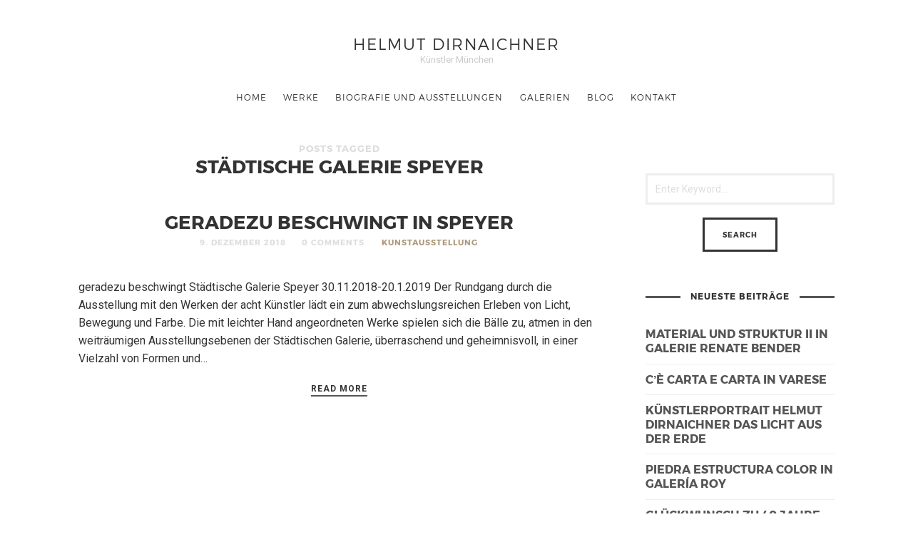

--- FILE ---
content_type: text/html; charset=UTF-8
request_url: https://www.helmutdirnaichner.de/tag/staedtische-galerie-speyer/
body_size: 12909
content:
<!doctype html>

<html lang="de" class=" no-fluidbox">
<head>
	<meta charset="UTF-8">
	<meta name="viewport" content="width=device-width, initial-scale=1">
				<meta name='robots' content='index, follow, max-image-preview:large, max-snippet:-1, max-video-preview:-1' />

	<!-- This site is optimized with the Yoast SEO plugin v26.7 - https://yoast.com/wordpress/plugins/seo/ -->
	<title>Städtische Galerie Speyer Archive - Helmut Dirnaichner</title>
	<link rel="canonical" href="https://www.helmutdirnaichner.de/tag/staedtische-galerie-speyer/" />
	<meta property="og:locale" content="de_DE" />
	<meta property="og:type" content="article" />
	<meta property="og:title" content="Städtische Galerie Speyer Archive - Helmut Dirnaichner" />
	<meta property="og:url" content="https://www.helmutdirnaichner.de/tag/staedtische-galerie-speyer/" />
	<meta property="og:site_name" content="Helmut Dirnaichner" />
	<script type="application/ld+json" class="yoast-schema-graph">{"@context":"https://schema.org","@graph":[{"@type":"CollectionPage","@id":"https://www.helmutdirnaichner.de/tag/staedtische-galerie-speyer/","url":"https://www.helmutdirnaichner.de/tag/staedtische-galerie-speyer/","name":"Städtische Galerie Speyer Archive - Helmut Dirnaichner","isPartOf":{"@id":"https://www.helmutdirnaichner.de/#website"},"breadcrumb":{"@id":"https://www.helmutdirnaichner.de/tag/staedtische-galerie-speyer/#breadcrumb"},"inLanguage":"de"},{"@type":"BreadcrumbList","@id":"https://www.helmutdirnaichner.de/tag/staedtische-galerie-speyer/#breadcrumb","itemListElement":[{"@type":"ListItem","position":1,"name":"Home","item":"https://www.helmutdirnaichner.de/"},{"@type":"ListItem","position":2,"name":"Städtische Galerie Speyer"}]},{"@type":"WebSite","@id":"https://www.helmutdirnaichner.de/#website","url":"https://www.helmutdirnaichner.de/","name":"Helmut Dirnaichner","description":"Künstler München","publisher":{"@id":"https://www.helmutdirnaichner.de/#/schema/person/6c2aed88b488ba60e1ee3b5f5e36be96"},"potentialAction":[{"@type":"SearchAction","target":{"@type":"EntryPoint","urlTemplate":"https://www.helmutdirnaichner.de/?s={search_term_string}"},"query-input":{"@type":"PropertyValueSpecification","valueRequired":true,"valueName":"search_term_string"}}],"inLanguage":"de"},{"@type":["Person","Organization"],"@id":"https://www.helmutdirnaichner.de/#/schema/person/6c2aed88b488ba60e1ee3b5f5e36be96","name":"Helmut Dirnaichner","logo":{"@id":"https://www.helmutdirnaichner.de/#/schema/person/image/"}}]}</script>
	<!-- / Yoast SEO plugin. -->


<link rel='dns-prefetch' href='//www.helmutdirnaichner.de' />
<link rel='dns-prefetch' href='//fonts.googleapis.com' />
<link rel="alternate" type="application/rss+xml" title="Helmut Dirnaichner &raquo; Feed" href="https://www.helmutdirnaichner.de/feed/" />
<link rel="alternate" type="application/rss+xml" title="Helmut Dirnaichner &raquo; Kommentar-Feed" href="https://www.helmutdirnaichner.de/comments/feed/" />
<link rel="alternate" type="application/rss+xml" title="Helmut Dirnaichner &raquo; Städtische Galerie Speyer Schlagwort-Feed" href="https://www.helmutdirnaichner.de/tag/staedtische-galerie-speyer/feed/" />
<style id='wp-img-auto-sizes-contain-inline-css' type='text/css'>
img:is([sizes=auto i],[sizes^="auto," i]){contain-intrinsic-size:3000px 1500px}
/*# sourceURL=wp-img-auto-sizes-contain-inline-css */
</style>
<style id='wp-emoji-styles-inline-css' type='text/css'>

	img.wp-smiley, img.emoji {
		display: inline !important;
		border: none !important;
		box-shadow: none !important;
		height: 1em !important;
		width: 1em !important;
		margin: 0 0.07em !important;
		vertical-align: -0.1em !important;
		background: none !important;
		padding: 0 !important;
	}
/*# sourceURL=wp-emoji-styles-inline-css */
</style>
<style id='wp-block-library-inline-css' type='text/css'>
:root{--wp-block-synced-color:#7a00df;--wp-block-synced-color--rgb:122,0,223;--wp-bound-block-color:var(--wp-block-synced-color);--wp-editor-canvas-background:#ddd;--wp-admin-theme-color:#007cba;--wp-admin-theme-color--rgb:0,124,186;--wp-admin-theme-color-darker-10:#006ba1;--wp-admin-theme-color-darker-10--rgb:0,107,160.5;--wp-admin-theme-color-darker-20:#005a87;--wp-admin-theme-color-darker-20--rgb:0,90,135;--wp-admin-border-width-focus:2px}@media (min-resolution:192dpi){:root{--wp-admin-border-width-focus:1.5px}}.wp-element-button{cursor:pointer}:root .has-very-light-gray-background-color{background-color:#eee}:root .has-very-dark-gray-background-color{background-color:#313131}:root .has-very-light-gray-color{color:#eee}:root .has-very-dark-gray-color{color:#313131}:root .has-vivid-green-cyan-to-vivid-cyan-blue-gradient-background{background:linear-gradient(135deg,#00d084,#0693e3)}:root .has-purple-crush-gradient-background{background:linear-gradient(135deg,#34e2e4,#4721fb 50%,#ab1dfe)}:root .has-hazy-dawn-gradient-background{background:linear-gradient(135deg,#faaca8,#dad0ec)}:root .has-subdued-olive-gradient-background{background:linear-gradient(135deg,#fafae1,#67a671)}:root .has-atomic-cream-gradient-background{background:linear-gradient(135deg,#fdd79a,#004a59)}:root .has-nightshade-gradient-background{background:linear-gradient(135deg,#330968,#31cdcf)}:root .has-midnight-gradient-background{background:linear-gradient(135deg,#020381,#2874fc)}:root{--wp--preset--font-size--normal:16px;--wp--preset--font-size--huge:42px}.has-regular-font-size{font-size:1em}.has-larger-font-size{font-size:2.625em}.has-normal-font-size{font-size:var(--wp--preset--font-size--normal)}.has-huge-font-size{font-size:var(--wp--preset--font-size--huge)}.has-text-align-center{text-align:center}.has-text-align-left{text-align:left}.has-text-align-right{text-align:right}.has-fit-text{white-space:nowrap!important}#end-resizable-editor-section{display:none}.aligncenter{clear:both}.items-justified-left{justify-content:flex-start}.items-justified-center{justify-content:center}.items-justified-right{justify-content:flex-end}.items-justified-space-between{justify-content:space-between}.screen-reader-text{border:0;clip-path:inset(50%);height:1px;margin:-1px;overflow:hidden;padding:0;position:absolute;width:1px;word-wrap:normal!important}.screen-reader-text:focus{background-color:#ddd;clip-path:none;color:#444;display:block;font-size:1em;height:auto;left:5px;line-height:normal;padding:15px 23px 14px;text-decoration:none;top:5px;width:auto;z-index:100000}html :where(.has-border-color){border-style:solid}html :where([style*=border-top-color]){border-top-style:solid}html :where([style*=border-right-color]){border-right-style:solid}html :where([style*=border-bottom-color]){border-bottom-style:solid}html :where([style*=border-left-color]){border-left-style:solid}html :where([style*=border-width]){border-style:solid}html :where([style*=border-top-width]){border-top-style:solid}html :where([style*=border-right-width]){border-right-style:solid}html :where([style*=border-bottom-width]){border-bottom-style:solid}html :where([style*=border-left-width]){border-left-style:solid}html :where(img[class*=wp-image-]){height:auto;max-width:100%}:where(figure){margin:0 0 1em}html :where(.is-position-sticky){--wp-admin--admin-bar--position-offset:var(--wp-admin--admin-bar--height,0px)}@media screen and (max-width:600px){html :where(.is-position-sticky){--wp-admin--admin-bar--position-offset:0px}}

/*# sourceURL=wp-block-library-inline-css */
</style><style id='global-styles-inline-css' type='text/css'>
:root{--wp--preset--aspect-ratio--square: 1;--wp--preset--aspect-ratio--4-3: 4/3;--wp--preset--aspect-ratio--3-4: 3/4;--wp--preset--aspect-ratio--3-2: 3/2;--wp--preset--aspect-ratio--2-3: 2/3;--wp--preset--aspect-ratio--16-9: 16/9;--wp--preset--aspect-ratio--9-16: 9/16;--wp--preset--color--black: #000000;--wp--preset--color--cyan-bluish-gray: #abb8c3;--wp--preset--color--white: #ffffff;--wp--preset--color--pale-pink: #f78da7;--wp--preset--color--vivid-red: #cf2e2e;--wp--preset--color--luminous-vivid-orange: #ff6900;--wp--preset--color--luminous-vivid-amber: #fcb900;--wp--preset--color--light-green-cyan: #7bdcb5;--wp--preset--color--vivid-green-cyan: #00d084;--wp--preset--color--pale-cyan-blue: #8ed1fc;--wp--preset--color--vivid-cyan-blue: #0693e3;--wp--preset--color--vivid-purple: #9b51e0;--wp--preset--gradient--vivid-cyan-blue-to-vivid-purple: linear-gradient(135deg,rgb(6,147,227) 0%,rgb(155,81,224) 100%);--wp--preset--gradient--light-green-cyan-to-vivid-green-cyan: linear-gradient(135deg,rgb(122,220,180) 0%,rgb(0,208,130) 100%);--wp--preset--gradient--luminous-vivid-amber-to-luminous-vivid-orange: linear-gradient(135deg,rgb(252,185,0) 0%,rgb(255,105,0) 100%);--wp--preset--gradient--luminous-vivid-orange-to-vivid-red: linear-gradient(135deg,rgb(255,105,0) 0%,rgb(207,46,46) 100%);--wp--preset--gradient--very-light-gray-to-cyan-bluish-gray: linear-gradient(135deg,rgb(238,238,238) 0%,rgb(169,184,195) 100%);--wp--preset--gradient--cool-to-warm-spectrum: linear-gradient(135deg,rgb(74,234,220) 0%,rgb(151,120,209) 20%,rgb(207,42,186) 40%,rgb(238,44,130) 60%,rgb(251,105,98) 80%,rgb(254,248,76) 100%);--wp--preset--gradient--blush-light-purple: linear-gradient(135deg,rgb(255,206,236) 0%,rgb(152,150,240) 100%);--wp--preset--gradient--blush-bordeaux: linear-gradient(135deg,rgb(254,205,165) 0%,rgb(254,45,45) 50%,rgb(107,0,62) 100%);--wp--preset--gradient--luminous-dusk: linear-gradient(135deg,rgb(255,203,112) 0%,rgb(199,81,192) 50%,rgb(65,88,208) 100%);--wp--preset--gradient--pale-ocean: linear-gradient(135deg,rgb(255,245,203) 0%,rgb(182,227,212) 50%,rgb(51,167,181) 100%);--wp--preset--gradient--electric-grass: linear-gradient(135deg,rgb(202,248,128) 0%,rgb(113,206,126) 100%);--wp--preset--gradient--midnight: linear-gradient(135deg,rgb(2,3,129) 0%,rgb(40,116,252) 100%);--wp--preset--font-size--small: 13px;--wp--preset--font-size--medium: 20px;--wp--preset--font-size--large: 36px;--wp--preset--font-size--x-large: 42px;--wp--preset--spacing--20: 0.44rem;--wp--preset--spacing--30: 0.67rem;--wp--preset--spacing--40: 1rem;--wp--preset--spacing--50: 1.5rem;--wp--preset--spacing--60: 2.25rem;--wp--preset--spacing--70: 3.38rem;--wp--preset--spacing--80: 5.06rem;--wp--preset--shadow--natural: 6px 6px 9px rgba(0, 0, 0, 0.2);--wp--preset--shadow--deep: 12px 12px 50px rgba(0, 0, 0, 0.4);--wp--preset--shadow--sharp: 6px 6px 0px rgba(0, 0, 0, 0.2);--wp--preset--shadow--outlined: 6px 6px 0px -3px rgb(255, 255, 255), 6px 6px rgb(0, 0, 0);--wp--preset--shadow--crisp: 6px 6px 0px rgb(0, 0, 0);}:where(.is-layout-flex){gap: 0.5em;}:where(.is-layout-grid){gap: 0.5em;}body .is-layout-flex{display: flex;}.is-layout-flex{flex-wrap: wrap;align-items: center;}.is-layout-flex > :is(*, div){margin: 0;}body .is-layout-grid{display: grid;}.is-layout-grid > :is(*, div){margin: 0;}:where(.wp-block-columns.is-layout-flex){gap: 2em;}:where(.wp-block-columns.is-layout-grid){gap: 2em;}:where(.wp-block-post-template.is-layout-flex){gap: 1.25em;}:where(.wp-block-post-template.is-layout-grid){gap: 1.25em;}.has-black-color{color: var(--wp--preset--color--black) !important;}.has-cyan-bluish-gray-color{color: var(--wp--preset--color--cyan-bluish-gray) !important;}.has-white-color{color: var(--wp--preset--color--white) !important;}.has-pale-pink-color{color: var(--wp--preset--color--pale-pink) !important;}.has-vivid-red-color{color: var(--wp--preset--color--vivid-red) !important;}.has-luminous-vivid-orange-color{color: var(--wp--preset--color--luminous-vivid-orange) !important;}.has-luminous-vivid-amber-color{color: var(--wp--preset--color--luminous-vivid-amber) !important;}.has-light-green-cyan-color{color: var(--wp--preset--color--light-green-cyan) !important;}.has-vivid-green-cyan-color{color: var(--wp--preset--color--vivid-green-cyan) !important;}.has-pale-cyan-blue-color{color: var(--wp--preset--color--pale-cyan-blue) !important;}.has-vivid-cyan-blue-color{color: var(--wp--preset--color--vivid-cyan-blue) !important;}.has-vivid-purple-color{color: var(--wp--preset--color--vivid-purple) !important;}.has-black-background-color{background-color: var(--wp--preset--color--black) !important;}.has-cyan-bluish-gray-background-color{background-color: var(--wp--preset--color--cyan-bluish-gray) !important;}.has-white-background-color{background-color: var(--wp--preset--color--white) !important;}.has-pale-pink-background-color{background-color: var(--wp--preset--color--pale-pink) !important;}.has-vivid-red-background-color{background-color: var(--wp--preset--color--vivid-red) !important;}.has-luminous-vivid-orange-background-color{background-color: var(--wp--preset--color--luminous-vivid-orange) !important;}.has-luminous-vivid-amber-background-color{background-color: var(--wp--preset--color--luminous-vivid-amber) !important;}.has-light-green-cyan-background-color{background-color: var(--wp--preset--color--light-green-cyan) !important;}.has-vivid-green-cyan-background-color{background-color: var(--wp--preset--color--vivid-green-cyan) !important;}.has-pale-cyan-blue-background-color{background-color: var(--wp--preset--color--pale-cyan-blue) !important;}.has-vivid-cyan-blue-background-color{background-color: var(--wp--preset--color--vivid-cyan-blue) !important;}.has-vivid-purple-background-color{background-color: var(--wp--preset--color--vivid-purple) !important;}.has-black-border-color{border-color: var(--wp--preset--color--black) !important;}.has-cyan-bluish-gray-border-color{border-color: var(--wp--preset--color--cyan-bluish-gray) !important;}.has-white-border-color{border-color: var(--wp--preset--color--white) !important;}.has-pale-pink-border-color{border-color: var(--wp--preset--color--pale-pink) !important;}.has-vivid-red-border-color{border-color: var(--wp--preset--color--vivid-red) !important;}.has-luminous-vivid-orange-border-color{border-color: var(--wp--preset--color--luminous-vivid-orange) !important;}.has-luminous-vivid-amber-border-color{border-color: var(--wp--preset--color--luminous-vivid-amber) !important;}.has-light-green-cyan-border-color{border-color: var(--wp--preset--color--light-green-cyan) !important;}.has-vivid-green-cyan-border-color{border-color: var(--wp--preset--color--vivid-green-cyan) !important;}.has-pale-cyan-blue-border-color{border-color: var(--wp--preset--color--pale-cyan-blue) !important;}.has-vivid-cyan-blue-border-color{border-color: var(--wp--preset--color--vivid-cyan-blue) !important;}.has-vivid-purple-border-color{border-color: var(--wp--preset--color--vivid-purple) !important;}.has-vivid-cyan-blue-to-vivid-purple-gradient-background{background: var(--wp--preset--gradient--vivid-cyan-blue-to-vivid-purple) !important;}.has-light-green-cyan-to-vivid-green-cyan-gradient-background{background: var(--wp--preset--gradient--light-green-cyan-to-vivid-green-cyan) !important;}.has-luminous-vivid-amber-to-luminous-vivid-orange-gradient-background{background: var(--wp--preset--gradient--luminous-vivid-amber-to-luminous-vivid-orange) !important;}.has-luminous-vivid-orange-to-vivid-red-gradient-background{background: var(--wp--preset--gradient--luminous-vivid-orange-to-vivid-red) !important;}.has-very-light-gray-to-cyan-bluish-gray-gradient-background{background: var(--wp--preset--gradient--very-light-gray-to-cyan-bluish-gray) !important;}.has-cool-to-warm-spectrum-gradient-background{background: var(--wp--preset--gradient--cool-to-warm-spectrum) !important;}.has-blush-light-purple-gradient-background{background: var(--wp--preset--gradient--blush-light-purple) !important;}.has-blush-bordeaux-gradient-background{background: var(--wp--preset--gradient--blush-bordeaux) !important;}.has-luminous-dusk-gradient-background{background: var(--wp--preset--gradient--luminous-dusk) !important;}.has-pale-ocean-gradient-background{background: var(--wp--preset--gradient--pale-ocean) !important;}.has-electric-grass-gradient-background{background: var(--wp--preset--gradient--electric-grass) !important;}.has-midnight-gradient-background{background: var(--wp--preset--gradient--midnight) !important;}.has-small-font-size{font-size: var(--wp--preset--font-size--small) !important;}.has-medium-font-size{font-size: var(--wp--preset--font-size--medium) !important;}.has-large-font-size{font-size: var(--wp--preset--font-size--large) !important;}.has-x-large-font-size{font-size: var(--wp--preset--font-size--x-large) !important;}
/*# sourceURL=global-styles-inline-css */
</style>

<style id='classic-theme-styles-inline-css' type='text/css'>
/*! This file is auto-generated */
.wp-block-button__link{color:#fff;background-color:#32373c;border-radius:9999px;box-shadow:none;text-decoration:none;padding:calc(.667em + 2px) calc(1.333em + 2px);font-size:1.125em}.wp-block-file__button{background:#32373c;color:#fff;text-decoration:none}
/*# sourceURL=/wp-includes/css/classic-themes.min.css */
</style>
<link rel='stylesheet' id='photographer-parent-style-css' href='https://www.helmutdirnaichner.de/wp-content/themes/photographer-wp/style.css?ver=6.9' type='text/css' media='all' />
<link rel='stylesheet' id='roboto-css' href='//fonts.googleapis.com/css?family=Roboto:400,400italic,700,700italic' type='text/css' media='all' />
<link rel='stylesheet' id='montserrat-css' href='https://www.helmutdirnaichner.de/wp-content/themes/photographer-wp/css/fonts/montserrat/montserrat.css' type='text/css' media='all' />
<link rel='stylesheet' id='bootstrap-css' href='https://www.helmutdirnaichner.de/wp-content/themes/photographer-wp/css/bootstrap.min.css' type='text/css' media='all' />
<link rel='stylesheet' id='fontello-css' href='https://www.helmutdirnaichner.de/wp-content/themes/photographer-wp/css/fonts/fontello/css/fontello.css' type='text/css' media='all' />
<link rel='stylesheet' id='uniform-css' href='https://www.helmutdirnaichner.de/wp-content/themes/photographer-wp/js/jquery.uniform/uniform.default.css' type='text/css' media='all' />
<link rel='stylesheet' id='fluidbox-css' href='https://www.helmutdirnaichner.de/wp-content/themes/photographer-wp/js/jquery.fluidbox/fluidbox.css' type='text/css' media='all' />
<link rel='stylesheet' id='owl-carousel-css' href='https://www.helmutdirnaichner.de/wp-content/themes/photographer-wp/js/owl-carousel/owl.carousel.css' type='text/css' media='all' />
<link rel='stylesheet' id='photoswipe-css' href='https://www.helmutdirnaichner.de/wp-content/themes/photographer-wp/js/photo-swipe/photoswipe.css' type='text/css' media='all' />
<link rel='stylesheet' id='photoswipe-default-skin-css' href='https://www.helmutdirnaichner.de/wp-content/themes/photographer-wp/js/photo-swipe/default-skin/default-skin.css' type='text/css' media='all' />
<link rel='stylesheet' id='magnific-popup-css' href='https://www.helmutdirnaichner.de/wp-content/themes/photographer-wp/js/jquery.magnific-popup/magnific-popup.css' type='text/css' media='all' />
<link rel='stylesheet' id='slippry-css' href='https://www.helmutdirnaichner.de/wp-content/themes/photographer-wp/js/slippry/slippry.css' type='text/css' media='all' />
<link rel='stylesheet' id='main-css' href='https://www.helmutdirnaichner.de/wp-content/themes/photographer-wp/css/main.css' type='text/css' media='all' />
<link rel='stylesheet' id='768-css' href='https://www.helmutdirnaichner.de/wp-content/themes/photographer-wp/css/768.css' type='text/css' media='all' />
<link rel='stylesheet' id='992-css' href='https://www.helmutdirnaichner.de/wp-content/themes/photographer-wp/css/992.css' type='text/css' media='all' />
<link rel='stylesheet' id='wp-fix-css' href='https://www.helmutdirnaichner.de/wp-content/themes/photographer-wp/css/wp-fix.css' type='text/css' media='all' />
<link rel='stylesheet' id='theme-style-css' href='https://www.helmutdirnaichner.de/wp-content/themes/photographer-wp-child/style.css' type='text/css' media='all' />
<link rel='stylesheet' id='borlabs-cookie-custom-css' href='https://www.helmutdirnaichner.de/wp-content/cache/borlabs-cookie/1/borlabs-cookie-1-de.css?ver=3.3.23-56' type='text/css' media='all' />
<script type="text/javascript" src="https://www.helmutdirnaichner.de/wp-includes/js/jquery/jquery.min.js?ver=3.7.1" id="jquery-core-js"></script>
<script type="text/javascript" src="https://www.helmutdirnaichner.de/wp-includes/js/jquery/jquery-migrate.min.js?ver=3.4.1" id="jquery-migrate-js"></script>
<script type="text/javascript" src="https://www.helmutdirnaichner.de/wp-content/themes/photographer-wp/js/modernizr.min.js" id="modernizr-js"></script>
<script data-no-optimize="1" data-no-minify="1" data-cfasync="false" type="text/javascript" src="https://www.helmutdirnaichner.de/wp-content/cache/borlabs-cookie/1/borlabs-cookie-config-de.json.js?ver=3.3.23-65" id="borlabs-cookie-config-js"></script>
<script data-no-optimize="1" data-no-minify="1" data-cfasync="false" type="text/javascript" src="https://www.helmutdirnaichner.de/wp-content/plugins/borlabs-cookie/assets/javascript/borlabs-cookie-prioritize.min.js?ver=3.3.23" id="borlabs-cookie-prioritize-js"></script>
<link rel="https://api.w.org/" href="https://www.helmutdirnaichner.de/wp-json/" /><link rel="alternate" title="JSON" type="application/json" href="https://www.helmutdirnaichner.de/wp-json/wp/v2/tags/162" /><link rel="EditURI" type="application/rsd+xml" title="RSD" href="https://www.helmutdirnaichner.de/xmlrpc.php?rsd" />
<meta name="generator" content="WordPress 6.9" />

<!--[if lt IE 9]>
	<script src="https://www.helmutdirnaichner.de/wp-content/themes/photographer-wp/js/ie.js"></script>
<![endif]-->
		<style type="text/css">.recentcomments a{display:inline !important;padding:0 !important;margin:0 !important;}</style><script data-borlabs-cookie-script-blocker-ignore>
if ('0' === '1' && ('0' === '1' || '1' === '1')) {
    window['gtag_enable_tcf_support'] = true;
}
window.dataLayer = window.dataLayer || [];
if (typeof gtag !== 'function') {
    function gtag() {
        dataLayer.push(arguments);
    }
}
gtag('set', 'developer_id.dYjRjMm', true);
if ('0' === '1' || '1' === '1') {
    if (window.BorlabsCookieGoogleConsentModeDefaultSet !== true) {
        let getCookieValue = function (name) {
            return document.cookie.match('(^|;)\\s*' + name + '\\s*=\\s*([^;]+)')?.pop() || '';
        };
        let cookieValue = getCookieValue('borlabs-cookie-gcs');
        let consentsFromCookie = {};
        if (cookieValue !== '') {
            consentsFromCookie = JSON.parse(decodeURIComponent(cookieValue));
        }
        let defaultValues = {
            'ad_storage': 'denied',
            'ad_user_data': 'denied',
            'ad_personalization': 'denied',
            'analytics_storage': 'denied',
            'functionality_storage': 'denied',
            'personalization_storage': 'denied',
            'security_storage': 'denied',
            'wait_for_update': 500,
        };
        gtag('consent', 'default', { ...defaultValues, ...consentsFromCookie });
    }
    window.BorlabsCookieGoogleConsentModeDefaultSet = true;
    let borlabsCookieConsentChangeHandler = function () {
        window.dataLayer = window.dataLayer || [];
        if (typeof gtag !== 'function') { function gtag(){dataLayer.push(arguments);} }

        let getCookieValue = function (name) {
            return document.cookie.match('(^|;)\\s*' + name + '\\s*=\\s*([^;]+)')?.pop() || '';
        };
        let cookieValue = getCookieValue('borlabs-cookie-gcs');
        let consentsFromCookie = {};
        if (cookieValue !== '') {
            consentsFromCookie = JSON.parse(decodeURIComponent(cookieValue));
        }

        consentsFromCookie.analytics_storage = BorlabsCookie.Consents.hasConsent('google-analytics') ? 'granted' : 'denied';

        BorlabsCookie.CookieLibrary.setCookie(
            'borlabs-cookie-gcs',
            JSON.stringify(consentsFromCookie),
            BorlabsCookie.Settings.automaticCookieDomainAndPath.value ? '' : BorlabsCookie.Settings.cookieDomain.value,
            BorlabsCookie.Settings.cookiePath.value,
            BorlabsCookie.Cookie.getPluginCookie().expires,
            BorlabsCookie.Settings.cookieSecure.value,
            BorlabsCookie.Settings.cookieSameSite.value
        );
    }
    document.addEventListener('borlabs-cookie-consent-saved', borlabsCookieConsentChangeHandler);
    document.addEventListener('borlabs-cookie-handle-unblock', borlabsCookieConsentChangeHandler);
}
if ('0' === '1') {
    gtag("js", new Date());
    gtag("config", "UA-63856598-1", {"anonymize_ip": true});

    (function (w, d, s, i) {
        var f = d.getElementsByTagName(s)[0],
            j = d.createElement(s);
        j.async = true;
        j.src =
            "https://www.googletagmanager.com/gtag/js?id=" + i;
        f.parentNode.insertBefore(j, f);
    })(window, document, "script", "UA-63856598-1");
}
</script></head>

<body class="archive tag tag-staedtische-galerie-speyer tag-162 wp-theme-photographer-wp wp-child-theme-photographer-wp-child">
    <div id="page" class="hfeed site">
        <header id="masthead" class="site-header" role="banner">
			<div class="site-logo">
											<h1 class="site-title">
								<a href="https://www.helmutdirnaichner.de/" rel="home">Helmut Dirnaichner</a>
							</h1>
														<p class="site-description">Künstler München</p>
										</div>
			
			<nav id="primary-navigation" class="site-navigation primary-navigation" role="navigation">
				
				<a class="menu-toggle"><span class="lines"></span></a>
				
				<div class="nav-menu">
					<ul id="nav" class="menu-custom"><li id="menu-item-936" class="menu-item menu-item-type-post_type menu-item-object-page menu-item-home menu-item-936"><a href="https://www.helmutdirnaichner.de/">Home</a></li>
<li id="menu-item-972" class="menu-item menu-item-type-custom menu-item-object-custom menu-item-has-children menu-item-972"><a href="#">Werke</a>
<ul class="sub-menu">
	<li id="menu-item-965" class="menu-item menu-item-type-taxonomy menu-item-object-department menu-item-965"><a href="https://www.helmutdirnaichner.de/department/das-leichte-und-das-schwere/">Das Leichte und das Schwere</a></li>
	<li id="menu-item-968" class="menu-item menu-item-type-taxonomy menu-item-object-department menu-item-968"><a href="https://www.helmutdirnaichner.de/department/lapislazuli/">Lapislazuli</a></li>
	<li id="menu-item-970" class="menu-item menu-item-type-taxonomy menu-item-object-department menu-item-970"><a href="https://www.helmutdirnaichner.de/department/ueber-die-erde-das-wasser-und-den-sumpf/">Über die Erde, das Wasser und den Sumpf</a></li>
	<li id="menu-item-966" class="menu-item menu-item-type-taxonomy menu-item-object-department menu-item-966"><a href="https://www.helmutdirnaichner.de/department/der-fluss-der-augenblicke/">Der Fluss der Augenblicke</a></li>
	<li id="menu-item-971" class="menu-item menu-item-type-taxonomy menu-item-object-department menu-item-971"><a href="https://www.helmutdirnaichner.de/department/vom-material-zur-materie/">Vom Material zur Materie</a></li>
	<li id="menu-item-969" class="menu-item menu-item-type-taxonomy menu-item-object-department menu-item-969"><a href="https://www.helmutdirnaichner.de/department/raeume/">Räume</a></li>
	<li id="menu-item-967" class="menu-item menu-item-type-taxonomy menu-item-object-department menu-item-967"><a href="https://www.helmutdirnaichner.de/department/kuenstlerbuecher/">Künstlerbücher</a></li>
</ul>
</li>
<li id="menu-item-941" class="menu-item menu-item-type-post_type menu-item-object-page menu-item-941"><a href="https://www.helmutdirnaichner.de/biografie-und-ausstellungen/">Biografie und Ausstellungen</a></li>
<li id="menu-item-942" class="menu-item menu-item-type-post_type menu-item-object-page menu-item-942"><a href="https://www.helmutdirnaichner.de/galerien/">Galerien</a></li>
<li id="menu-item-1003" class="menu-item menu-item-type-post_type menu-item-object-page current_page_parent menu-item-1003"><a href="https://www.helmutdirnaichner.de/blog/">Blog</a></li>
<li id="menu-item-1004" class="menu-item menu-item-type-post_type menu-item-object-page menu-item-1004"><a href="https://www.helmutdirnaichner.de/kontakt/">Kontakt</a></li>
</ul>									</div>
			</nav>
        </header>
<div id="main" class="site-main">
	<div class="layout-medium">
		<div id="primary" class="content-area with-sidebar">
			<div id="content" class="site-content" role="main">
							<header class="entry-header">
				<h1 class="entry-title"><i>Posts Tagged</i> <span class="cat-title">Städtische Galerie Speyer</span></h1>
			</header>
						
				<div class="blog-regular">
														<article id="post-2805" class="post-2805 post type-post status-publish format-standard hentry category-kunstausstellung tag-staedtische-galerie-speyer">
										<header class="entry-header">
											<h1 class="entry-title">
																								<a  href="https://www.helmutdirnaichner.de/geradezu-beschwingt-in-speyer/">geradezu beschwingt in Speyer</a>
											</h1>
											
											<div class="entry-meta">
												<span class="vcard author post-author">
													<span class="fn">Christine Dirnaichner</span>
												</span>
												<span class="entry-date post-date updated">
													<time class="entry-date" datetime="2018-12-09T15:28:40+01:00">
														9. Dezember 2018													</time>
												</span>
												<span class="comment-link">
													<a href="https://www.helmutdirnaichner.de/geradezu-beschwingt-in-speyer/#respond">0 Comments</a>												</span>
												<span class="cat-links">
													<a href="https://www.helmutdirnaichner.de/category/kunstausstellung/" rel="category tag">Kunstausstellung</a>												</span>
																							</div>
										</header>
										
																				
										<div class="entry-content">
											<p>geradezu beschwingt Städtische Galerie Speyer 30.11.2018-20.1.2019 Der Rundgang durch die Ausstellung mit den Werken der acht Künstler lädt ein zum abwechslungsreichen Erleben von Licht, Bewegung und Farbe. Die mit leichter Hand angeordneten Werke spielen sich die Bälle zu, atmen in den weiträumigen Ausstellungsebenen der Städtischen Galerie, überraschend und geheimnisvoll, in einer Vielzahl von Formen und&#8230; <span class="more"><a class="more-link" href="https://www.helmutdirnaichner.de/geradezu-beschwingt-in-speyer/">Read More</a></span></p>
											
																					</div>
									</article>
													
									</div>
			</div>
		</div>
		
		<div id="secondary" class="widget-area sidebar" role="complementary">
	<aside id="search-2" class="widget widget_search"><form role="search" id="searchform" class="search-form" method="get" action="https://www.helmutdirnaichner.de/">
	<label>
		<span class="screen-reader-text">Search for:</span>
		
		<input type="search" id="s" name="s" class="search-field" required="required" placeholder="Enter Keyword...">
	</label>
	
	<input type="submit" id="searchsubmit" class="search-submit" value="Search">
</form></aside>
		<aside id="recent-posts-2" class="widget widget_recent_entries">
		<h3 class="widget-title"><span>Neueste Beiträge</span></h3>
		<ul>
											<li>
					<a href="https://www.helmutdirnaichner.de/material-und-struktur-ii-in-galerie-renate-bender/">Material und Struktur II in Galerie Renate Bender</a>
									</li>
											<li>
					<a href="https://www.helmutdirnaichner.de/ce-carta-e-carta-in-varese/">C&#8217;è carta e carta in Varese</a>
									</li>
											<li>
					<a href="https://www.helmutdirnaichner.de/kuenstlerportrait-helmut-dirnaichner-das-licht-aus-der-erde/">Künstlerportrait Helmut Dirnaichner Das Licht aus der Erde</a>
									</li>
											<li>
					<a href="https://www.helmutdirnaichner.de/piedra-estructura-color-in-galeria-roy/">Piedra estructura color in Galería Roy</a>
									</li>
											<li>
					<a href="https://www.helmutdirnaichner.de/glueckwunsch-zu-40-jahre-galerie-13/">Glückwunsch zu 40 Jahre Galerie 13</a>
									</li>
					</ul>

		</aside><aside id="recent-comments-2" class="widget widget_recent_comments"><h3 class="widget-title"><span>Neueste Kommentare</span></h3><ul id="recentcomments"><li class="recentcomments"><span class="comment-author-link"><a href="https://www.nikolauskriese.de/" class="url" rel="ugc external nofollow">Nikolaus Kriese</a></span> bei <a href="https://www.helmutdirnaichner.de/zinnoberrot-und-silberweiss/#comment-162788">Zinnoberrot und Silberweiß</a></li></ul></aside><aside id="archives-2" class="widget widget_archive"><h3 class="widget-title"><span>Archiv</span></h3>
			<ul>
					<li><a href='https://www.helmutdirnaichner.de/2025/11/'>November 2025</a></li>
	<li><a href='https://www.helmutdirnaichner.de/2025/08/'>August 2025</a></li>
	<li><a href='https://www.helmutdirnaichner.de/2025/02/'>Februar 2025</a></li>
	<li><a href='https://www.helmutdirnaichner.de/2025/01/'>Januar 2025</a></li>
	<li><a href='https://www.helmutdirnaichner.de/2024/11/'>November 2024</a></li>
	<li><a href='https://www.helmutdirnaichner.de/2024/10/'>Oktober 2024</a></li>
	<li><a href='https://www.helmutdirnaichner.de/2024/07/'>Juli 2024</a></li>
	<li><a href='https://www.helmutdirnaichner.de/2024/06/'>Juni 2024</a></li>
	<li><a href='https://www.helmutdirnaichner.de/2024/02/'>Februar 2024</a></li>
	<li><a href='https://www.helmutdirnaichner.de/2023/12/'>Dezember 2023</a></li>
	<li><a href='https://www.helmutdirnaichner.de/2023/11/'>November 2023</a></li>
	<li><a href='https://www.helmutdirnaichner.de/2023/10/'>Oktober 2023</a></li>
	<li><a href='https://www.helmutdirnaichner.de/2023/09/'>September 2023</a></li>
	<li><a href='https://www.helmutdirnaichner.de/2023/05/'>Mai 2023</a></li>
	<li><a href='https://www.helmutdirnaichner.de/2023/04/'>April 2023</a></li>
	<li><a href='https://www.helmutdirnaichner.de/2022/11/'>November 2022</a></li>
	<li><a href='https://www.helmutdirnaichner.de/2022/09/'>September 2022</a></li>
	<li><a href='https://www.helmutdirnaichner.de/2022/07/'>Juli 2022</a></li>
	<li><a href='https://www.helmutdirnaichner.de/2022/04/'>April 2022</a></li>
	<li><a href='https://www.helmutdirnaichner.de/2022/02/'>Februar 2022</a></li>
	<li><a href='https://www.helmutdirnaichner.de/2022/01/'>Januar 2022</a></li>
	<li><a href='https://www.helmutdirnaichner.de/2021/12/'>Dezember 2021</a></li>
	<li><a href='https://www.helmutdirnaichner.de/2021/10/'>Oktober 2021</a></li>
	<li><a href='https://www.helmutdirnaichner.de/2021/09/'>September 2021</a></li>
	<li><a href='https://www.helmutdirnaichner.de/2021/06/'>Juni 2021</a></li>
	<li><a href='https://www.helmutdirnaichner.de/2020/09/'>September 2020</a></li>
	<li><a href='https://www.helmutdirnaichner.de/2020/07/'>Juli 2020</a></li>
	<li><a href='https://www.helmutdirnaichner.de/2020/06/'>Juni 2020</a></li>
	<li><a href='https://www.helmutdirnaichner.de/2020/02/'>Februar 2020</a></li>
	<li><a href='https://www.helmutdirnaichner.de/2020/01/'>Januar 2020</a></li>
	<li><a href='https://www.helmutdirnaichner.de/2019/11/'>November 2019</a></li>
	<li><a href='https://www.helmutdirnaichner.de/2019/10/'>Oktober 2019</a></li>
	<li><a href='https://www.helmutdirnaichner.de/2019/08/'>August 2019</a></li>
	<li><a href='https://www.helmutdirnaichner.de/2019/05/'>Mai 2019</a></li>
	<li><a href='https://www.helmutdirnaichner.de/2019/04/'>April 2019</a></li>
	<li><a href='https://www.helmutdirnaichner.de/2019/03/'>März 2019</a></li>
	<li><a href='https://www.helmutdirnaichner.de/2019/02/'>Februar 2019</a></li>
	<li><a href='https://www.helmutdirnaichner.de/2018/12/'>Dezember 2018</a></li>
	<li><a href='https://www.helmutdirnaichner.de/2018/11/'>November 2018</a></li>
	<li><a href='https://www.helmutdirnaichner.de/2018/10/'>Oktober 2018</a></li>
	<li><a href='https://www.helmutdirnaichner.de/2018/07/'>Juli 2018</a></li>
	<li><a href='https://www.helmutdirnaichner.de/2018/06/'>Juni 2018</a></li>
	<li><a href='https://www.helmutdirnaichner.de/2018/05/'>Mai 2018</a></li>
	<li><a href='https://www.helmutdirnaichner.de/2018/02/'>Februar 2018</a></li>
	<li><a href='https://www.helmutdirnaichner.de/2017/11/'>November 2017</a></li>
	<li><a href='https://www.helmutdirnaichner.de/2017/10/'>Oktober 2017</a></li>
	<li><a href='https://www.helmutdirnaichner.de/2017/09/'>September 2017</a></li>
	<li><a href='https://www.helmutdirnaichner.de/2017/08/'>August 2017</a></li>
	<li><a href='https://www.helmutdirnaichner.de/2017/07/'>Juli 2017</a></li>
	<li><a href='https://www.helmutdirnaichner.de/2017/05/'>Mai 2017</a></li>
	<li><a href='https://www.helmutdirnaichner.de/2017/04/'>April 2017</a></li>
	<li><a href='https://www.helmutdirnaichner.de/2017/02/'>Februar 2017</a></li>
	<li><a href='https://www.helmutdirnaichner.de/2016/11/'>November 2016</a></li>
	<li><a href='https://www.helmutdirnaichner.de/2016/10/'>Oktober 2016</a></li>
	<li><a href='https://www.helmutdirnaichner.de/2016/07/'>Juli 2016</a></li>
	<li><a href='https://www.helmutdirnaichner.de/2016/05/'>Mai 2016</a></li>
	<li><a href='https://www.helmutdirnaichner.de/2016/04/'>April 2016</a></li>
	<li><a href='https://www.helmutdirnaichner.de/2016/02/'>Februar 2016</a></li>
	<li><a href='https://www.helmutdirnaichner.de/2015/09/'>September 2015</a></li>
	<li><a href='https://www.helmutdirnaichner.de/2015/07/'>Juli 2015</a></li>
	<li><a href='https://www.helmutdirnaichner.de/2015/06/'>Juni 2015</a></li>
	<li><a href='https://www.helmutdirnaichner.de/2015/03/'>März 2015</a></li>
	<li><a href='https://www.helmutdirnaichner.de/2015/02/'>Februar 2015</a></li>
	<li><a href='https://www.helmutdirnaichner.de/2014/11/'>November 2014</a></li>
	<li><a href='https://www.helmutdirnaichner.de/2014/10/'>Oktober 2014</a></li>
	<li><a href='https://www.helmutdirnaichner.de/2014/09/'>September 2014</a></li>
	<li><a href='https://www.helmutdirnaichner.de/2014/07/'>Juli 2014</a></li>
	<li><a href='https://www.helmutdirnaichner.de/2014/06/'>Juni 2014</a></li>
	<li><a href='https://www.helmutdirnaichner.de/2014/05/'>Mai 2014</a></li>
	<li><a href='https://www.helmutdirnaichner.de/2014/03/'>März 2014</a></li>
	<li><a href='https://www.helmutdirnaichner.de/2014/01/'>Januar 2014</a></li>
	<li><a href='https://www.helmutdirnaichner.de/2013/09/'>September 2013</a></li>
	<li><a href='https://www.helmutdirnaichner.de/2011/10/'>Oktober 2011</a></li>
	<li><a href='https://www.helmutdirnaichner.de/2004/08/'>August 2004</a></li>
	<li><a href='https://www.helmutdirnaichner.de/2003/10/'>Oktober 2003</a></li>
			</ul>

			</aside><aside id="categories-2" class="widget widget_categories"><h3 class="widget-title"><span>Kategorien</span></h3>
			<ul>
					<li class="cat-item cat-item-1"><a href="https://www.helmutdirnaichner.de/category/allgemein/">Allgemein</a>
</li>
	<li class="cat-item cat-item-36"><a href="https://www.helmutdirnaichner.de/category/kunstausstellung/">Kunstausstellung</a>
</li>
			</ul>

			</aside></div>	</div>
</div>

		<!-- Root element of PhotoSwipe. Must have class pswp. -->
		<div class="pswp" tabindex="-1" role="dialog" aria-hidden="true">
			<div class="pswp__bg"></div>
			<div class="pswp__scroll-wrap">
				<div class="pswp__container">
					<div class="pswp__item"></div>
					<div class="pswp__item"></div>
					<div class="pswp__item"></div>
				</div>
				<div class="pswp__ui pswp__ui--hidden">
					<div class="pswp__top-bar">
						<div class="pswp__counter"></div>
						<button class="pswp__button pswp__button--close" title="Close (Esc)"></button>
						<button class="pswp__button pswp__button--share" title="Share"></button>
						<button class="pswp__button pswp__button--fs" title="Toggle fullscreen"></button>
						<button class="pswp__button pswp__button--zoom" title="Zoom in/out"></button>
						<div class="pswp__preloader">
							<div class="pswp__preloader__icn">
								<div class="pswp__preloader__cut">
									<div class="pswp__preloader__donut"></div>
								</div>
							</div>
						</div>
					</div>
					<div class="pswp__share-modal pswp__share-modal--hidden pswp__single-tap">
						<div class="pswp__share-tooltip"></div>
					</div>
					<button class="pswp__button pswp__button--arrow--left" title="Previous (arrow left)"></button>
					<button class="pswp__button pswp__button--arrow--right" title="Next (arrow right)"></button>
					<div class="pswp__caption">
						<div class="pswp__caption__center"></div>
					</div>
				</div>
			</div>
		</div>
		<!-- Root element of PhotoSwipe -->
		
		
		<footer id="colophon" class="site-footer" role="contentinfo">
			<div class="layout-medium">
                <div class="footer-social">
					                </div>
				
				<div class="site-info">
					<p>
						© 2006 - 2025 Helmut Dirnaichner | <a href="https://www.helmutdirnaichner.de/impressum">Impressum</a> | <a href="https://www.helmutdirnaichner.de/datenschutz">Datenschutz</a> | <a href="https://www.helmutdirnaichner.de/freunde">Freunde</a> | <a href="mailto:mail@helmutdirnaichner.de">mail@helmutdirnaichner.de</a>					</p>
				</div>
			</div>
		</footer>
	</div>
    
	
	<script type="speculationrules">
{"prefetch":[{"source":"document","where":{"and":[{"href_matches":"/*"},{"not":{"href_matches":["/wp-*.php","/wp-admin/*","/wp-content/uploads/*","/wp-content/*","/wp-content/plugins/*","/wp-content/themes/photographer-wp-child/*","/wp-content/themes/photographer-wp/*","/*\\?(.+)"]}},{"not":{"selector_matches":"a[rel~=\"nofollow\"]"}},{"not":{"selector_matches":".no-prefetch, .no-prefetch a"}}]},"eagerness":"conservative"}]}
</script>
<script type="importmap" id="wp-importmap">
{"imports":{"borlabs-cookie-core":"https://www.helmutdirnaichner.de/wp-content/plugins/borlabs-cookie/assets/javascript/borlabs-cookie.min.js?ver=3.3.23"}}
</script>
<script type="module" src="https://www.helmutdirnaichner.de/wp-content/plugins/borlabs-cookie/assets/javascript/borlabs-cookie.min.js?ver=3.3.23" id="borlabs-cookie-core-js-module" data-cfasync="false" data-no-minify="1" data-no-optimize="1"></script>
<script type="module" src="https://www.helmutdirnaichner.de/wp-content/plugins/borlabs-cookie/assets/javascript/borlabs-cookie-legacy-backward-compatibility.min.js?ver=3.3.23" id="borlabs-cookie-legacy-backward-compatibility-js-module"></script>
<!--googleoff: all--><div data-nosnippet data-borlabs-cookie-consent-required='true' id='BorlabsCookieBox'></div><div id='BorlabsCookieWidget' class='brlbs-cmpnt-container'></div><!--googleon: all--><script type="text/javascript" src="https://www.helmutdirnaichner.de/wp-content/themes/photographer-wp/js/fastclick.js" id="fastclick-js"></script>
<script type="text/javascript" src="https://www.helmutdirnaichner.de/wp-content/themes/photographer-wp/js/jquery.fitvids.js" id="fitvids-js"></script>
<script type="text/javascript" src="https://www.helmutdirnaichner.de/wp-content/themes/photographer-wp/js/jquery.validate.min.js" id="validate-js"></script>
<script type="text/javascript" src="https://www.helmutdirnaichner.de/wp-content/themes/photographer-wp/js/jquery.uniform/jquery.uniform.min.js" id="uniform-js"></script>
<script type="text/javascript" src="https://www.helmutdirnaichner.de/wp-includes/js/imagesloaded.min.js?ver=5.0.0" id="imagesloaded-js"></script>
<script type="text/javascript" src="https://www.helmutdirnaichner.de/wp-content/themes/photographer-wp/js/jquery.fluidbox/jquery.fluidbox.min.js" id="fluidbox-js"></script>
<script type="text/javascript" src="https://www.helmutdirnaichner.de/wp-content/themes/photographer-wp/js/owl-carousel/owl.carousel.min.js" id="owl-carousel-js"></script>
<script type="text/javascript" src="https://www.helmutdirnaichner.de/wp-content/themes/photographer-wp/js/socialstream.jquery.js" id="socialstream-js"></script>
<script type="text/javascript" src="https://www.helmutdirnaichner.de/wp-content/themes/photographer-wp/js/jquery.collagePlus/jquery.collagePlus.min.js" id="collageplus-js"></script>
<script type="text/javascript" src="https://www.helmutdirnaichner.de/wp-content/themes/photographer-wp/js/photo-swipe/photoswipe.min.js" id="photoswipe-js"></script>
<script type="text/javascript" src="https://www.helmutdirnaichner.de/wp-content/themes/photographer-wp/js/photo-swipe/photoswipe-ui-default.min.js" id="photoswipe-ui-default-js"></script>
<script type="text/javascript" src="https://www.helmutdirnaichner.de/wp-content/themes/photographer-wp/js/photo-swipe/photoswipe-run.js" id="photoswipe-run-js"></script>
<script type="text/javascript" src="https://www.helmutdirnaichner.de/wp-content/themes/photographer-wp/js/jquery.gridrotator.js" id="gridrotator-js"></script>
<script type="text/javascript" src="https://www.helmutdirnaichner.de/wp-content/themes/photographer-wp/js/slippry/slippry.min.js" id="slippry-js"></script>
<script type="text/javascript" src="https://www.helmutdirnaichner.de/wp-content/themes/photographer-wp/js/jquery.magnific-popup/jquery.magnific-popup.min.js" id="magnific-popup-js"></script>
<script type="text/javascript" src="https://www.helmutdirnaichner.de/wp-includes/js/masonry.min.js?ver=4.2.2" id="masonry-js"></script>
<script type="text/javascript" src="https://www.helmutdirnaichner.de/wp-includes/js/jquery/jquery.masonry.min.js?ver=3.1.2b" id="jquery-masonry-js"></script>
<script type="text/javascript" src="https://www.helmutdirnaichner.de/wp-content/themes/photographer-wp/js/view.min.js?auto" id="view-js"></script>
<script type="text/javascript" src="https://www.helmutdirnaichner.de/wp-content/themes/photographer-wp/js/main.js" id="main-js"></script>
<script type="text/javascript" src="https://www.helmutdirnaichner.de/wp-content/themes/photographer-wp/js/wp-fix.js" id="wp-fix-js"></script>
<script id="wp-emoji-settings" type="application/json">
{"baseUrl":"https://s.w.org/images/core/emoji/17.0.2/72x72/","ext":".png","svgUrl":"https://s.w.org/images/core/emoji/17.0.2/svg/","svgExt":".svg","source":{"concatemoji":"https://www.helmutdirnaichner.de/wp-includes/js/wp-emoji-release.min.js?ver=6.9"}}
</script>
<script type="module">
/* <![CDATA[ */
/*! This file is auto-generated */
const a=JSON.parse(document.getElementById("wp-emoji-settings").textContent),o=(window._wpemojiSettings=a,"wpEmojiSettingsSupports"),s=["flag","emoji"];function i(e){try{var t={supportTests:e,timestamp:(new Date).valueOf()};sessionStorage.setItem(o,JSON.stringify(t))}catch(e){}}function c(e,t,n){e.clearRect(0,0,e.canvas.width,e.canvas.height),e.fillText(t,0,0);t=new Uint32Array(e.getImageData(0,0,e.canvas.width,e.canvas.height).data);e.clearRect(0,0,e.canvas.width,e.canvas.height),e.fillText(n,0,0);const a=new Uint32Array(e.getImageData(0,0,e.canvas.width,e.canvas.height).data);return t.every((e,t)=>e===a[t])}function p(e,t){e.clearRect(0,0,e.canvas.width,e.canvas.height),e.fillText(t,0,0);var n=e.getImageData(16,16,1,1);for(let e=0;e<n.data.length;e++)if(0!==n.data[e])return!1;return!0}function u(e,t,n,a){switch(t){case"flag":return n(e,"\ud83c\udff3\ufe0f\u200d\u26a7\ufe0f","\ud83c\udff3\ufe0f\u200b\u26a7\ufe0f")?!1:!n(e,"\ud83c\udde8\ud83c\uddf6","\ud83c\udde8\u200b\ud83c\uddf6")&&!n(e,"\ud83c\udff4\udb40\udc67\udb40\udc62\udb40\udc65\udb40\udc6e\udb40\udc67\udb40\udc7f","\ud83c\udff4\u200b\udb40\udc67\u200b\udb40\udc62\u200b\udb40\udc65\u200b\udb40\udc6e\u200b\udb40\udc67\u200b\udb40\udc7f");case"emoji":return!a(e,"\ud83e\u1fac8")}return!1}function f(e,t,n,a){let r;const o=(r="undefined"!=typeof WorkerGlobalScope&&self instanceof WorkerGlobalScope?new OffscreenCanvas(300,150):document.createElement("canvas")).getContext("2d",{willReadFrequently:!0}),s=(o.textBaseline="top",o.font="600 32px Arial",{});return e.forEach(e=>{s[e]=t(o,e,n,a)}),s}function r(e){var t=document.createElement("script");t.src=e,t.defer=!0,document.head.appendChild(t)}a.supports={everything:!0,everythingExceptFlag:!0},new Promise(t=>{let n=function(){try{var e=JSON.parse(sessionStorage.getItem(o));if("object"==typeof e&&"number"==typeof e.timestamp&&(new Date).valueOf()<e.timestamp+604800&&"object"==typeof e.supportTests)return e.supportTests}catch(e){}return null}();if(!n){if("undefined"!=typeof Worker&&"undefined"!=typeof OffscreenCanvas&&"undefined"!=typeof URL&&URL.createObjectURL&&"undefined"!=typeof Blob)try{var e="postMessage("+f.toString()+"("+[JSON.stringify(s),u.toString(),c.toString(),p.toString()].join(",")+"));",a=new Blob([e],{type:"text/javascript"});const r=new Worker(URL.createObjectURL(a),{name:"wpTestEmojiSupports"});return void(r.onmessage=e=>{i(n=e.data),r.terminate(),t(n)})}catch(e){}i(n=f(s,u,c,p))}t(n)}).then(e=>{for(const n in e)a.supports[n]=e[n],a.supports.everything=a.supports.everything&&a.supports[n],"flag"!==n&&(a.supports.everythingExceptFlag=a.supports.everythingExceptFlag&&a.supports[n]);var t;a.supports.everythingExceptFlag=a.supports.everythingExceptFlag&&!a.supports.flag,a.supports.everything||((t=a.source||{}).concatemoji?r(t.concatemoji):t.wpemoji&&t.twemoji&&(r(t.twemoji),r(t.wpemoji)))});
//# sourceURL=https://www.helmutdirnaichner.de/wp-includes/js/wp-emoji-loader.min.js
/* ]]> */
</script>
<template id="brlbs-cmpnt-cb-template-facebook-content-blocker">
 <div class="brlbs-cmpnt-container brlbs-cmpnt-content-blocker brlbs-cmpnt-with-individual-styles" data-borlabs-cookie-content-blocker-id="facebook-content-blocker" data-borlabs-cookie-content=""><div class="brlbs-cmpnt-cb-preset-b brlbs-cmpnt-cb-facebook"> <div class="brlbs-cmpnt-cb-thumbnail" style="background-image: url('https://www.helmutdirnaichner.de/wp-content/uploads/borlabs-cookie/1/cb-facebook-main.png')"></div> <div class="brlbs-cmpnt-cb-main"> <div class="brlbs-cmpnt-cb-content"> <p class="brlbs-cmpnt-cb-description">Sie sehen gerade einen Platzhalterinhalt von <strong>Facebook</strong>. Um auf den eigentlichen Inhalt zuzugreifen, klicken Sie auf die Schaltfläche unten. Bitte beachten Sie, dass dabei Daten an Drittanbieter weitergegeben werden.</p> <a class="brlbs-cmpnt-cb-provider-toggle" href="#" data-borlabs-cookie-show-provider-information role="button">Mehr Informationen</a> </div> <div class="brlbs-cmpnt-cb-buttons"> <a class="brlbs-cmpnt-cb-btn" href="#" data-borlabs-cookie-unblock role="button">Inhalt entsperren</a> <a class="brlbs-cmpnt-cb-btn" href="#" data-borlabs-cookie-accept-service role="button" style="display: inherit">Erforderlichen Service akzeptieren und Inhalte entsperren</a> </div> </div> </div></div>
</template>
<script>
(function() {
        const template = document.querySelector("#brlbs-cmpnt-cb-template-facebook-content-blocker");
        const divsToInsertBlocker = document.querySelectorAll('div.fb-video[data-href*="//www.facebook.com/"], div.fb-post[data-href*="//www.facebook.com/"]');
        for (const div of divsToInsertBlocker) {
            const blocked = template.content.cloneNode(true).querySelector('.brlbs-cmpnt-container');
            blocked.dataset.borlabsCookieContent = btoa(unescape(encodeURIComponent(div.outerHTML)));
            div.replaceWith(blocked);
        }
})()
</script><template id="brlbs-cmpnt-cb-template-instagram">
 <div class="brlbs-cmpnt-container brlbs-cmpnt-content-blocker brlbs-cmpnt-with-individual-styles" data-borlabs-cookie-content-blocker-id="instagram" data-borlabs-cookie-content=""><div class="brlbs-cmpnt-cb-preset-b brlbs-cmpnt-cb-instagram"> <div class="brlbs-cmpnt-cb-thumbnail" style="background-image: url('https://www.helmutdirnaichner.de/wp-content/uploads/borlabs-cookie/1/cb-instagram-main.png')"></div> <div class="brlbs-cmpnt-cb-main"> <div class="brlbs-cmpnt-cb-content"> <p class="brlbs-cmpnt-cb-description">Sie sehen gerade einen Platzhalterinhalt von <strong>Instagram</strong>. Um auf den eigentlichen Inhalt zuzugreifen, klicken Sie auf die Schaltfläche unten. Bitte beachten Sie, dass dabei Daten an Drittanbieter weitergegeben werden.</p> <a class="brlbs-cmpnt-cb-provider-toggle" href="#" data-borlabs-cookie-show-provider-information role="button">Mehr Informationen</a> </div> <div class="brlbs-cmpnt-cb-buttons"> <a class="brlbs-cmpnt-cb-btn" href="#" data-borlabs-cookie-unblock role="button">Inhalt entsperren</a> <a class="brlbs-cmpnt-cb-btn" href="#" data-borlabs-cookie-accept-service role="button" style="display: inherit">Erforderlichen Service akzeptieren und Inhalte entsperren</a> </div> </div> </div></div>
</template>
<script>
(function() {
    const template = document.querySelector("#brlbs-cmpnt-cb-template-instagram");
    const divsToInsertBlocker = document.querySelectorAll('blockquote.instagram-media[data-instgrm-permalink*="instagram.com/"],blockquote.instagram-media[data-instgrm-version]');
    for (const div of divsToInsertBlocker) {
        const blocked = template.content.cloneNode(true).querySelector('.brlbs-cmpnt-container');
        blocked.dataset.borlabsCookieContent = btoa(unescape(encodeURIComponent(div.outerHTML)));
        div.replaceWith(blocked);
    }
})()
</script><template id="brlbs-cmpnt-cb-template-x-alias-twitter-content-blocker">
 <div class="brlbs-cmpnt-container brlbs-cmpnt-content-blocker brlbs-cmpnt-with-individual-styles" data-borlabs-cookie-content-blocker-id="x-alias-twitter-content-blocker" data-borlabs-cookie-content=""><div class="brlbs-cmpnt-cb-preset-b brlbs-cmpnt-cb-x"> <div class="brlbs-cmpnt-cb-thumbnail" style="background-image: url('https://www.helmutdirnaichner.de/wp-content/uploads/borlabs-cookie/1/cb-twitter-main.png')"></div> <div class="brlbs-cmpnt-cb-main"> <div class="brlbs-cmpnt-cb-content"> <p class="brlbs-cmpnt-cb-description">Sie sehen gerade einen Platzhalterinhalt von <strong>X</strong>. Um auf den eigentlichen Inhalt zuzugreifen, klicken Sie auf die Schaltfläche unten. Bitte beachten Sie, dass dabei Daten an Drittanbieter weitergegeben werden.</p> <a class="brlbs-cmpnt-cb-provider-toggle" href="#" data-borlabs-cookie-show-provider-information role="button">Mehr Informationen</a> </div> <div class="brlbs-cmpnt-cb-buttons"> <a class="brlbs-cmpnt-cb-btn" href="#" data-borlabs-cookie-unblock role="button">Inhalt entsperren</a> <a class="brlbs-cmpnt-cb-btn" href="#" data-borlabs-cookie-accept-service role="button" style="display: inherit">Erforderlichen Service akzeptieren und Inhalte entsperren</a> </div> </div> </div></div>
</template>
<script>
(function() {
        const template = document.querySelector("#brlbs-cmpnt-cb-template-x-alias-twitter-content-blocker");
        const divsToInsertBlocker = document.querySelectorAll('blockquote.twitter-tweet,blockquote.twitter-video');
        for (const div of divsToInsertBlocker) {
            const blocked = template.content.cloneNode(true).querySelector('.brlbs-cmpnt-container');
            blocked.dataset.borlabsCookieContent = btoa(unescape(encodeURIComponent(div.outerHTML)));
            div.replaceWith(blocked);
        }
})()
</script></body>
</html>

--- FILE ---
content_type: text/css
request_url: https://www.helmutdirnaichner.de/wp-content/themes/photographer-wp-child/style.css
body_size: 366
content:
/*
Theme Name:  Photographer Child
Theme URI:   http://themeforest.net/user/pixelwars/portfolio
Description: Make your modifications to [Photographer Theme] in this child theme.
Author:      Pixelwars
Author URI:  http://themeforest.net/user/pixelwars
Version:     2.4.1
Template:    photographer-wp
Tags:        portfolio
Text Domain: photographer-child
*/


/* =Theme customization starts here
-------------------------------------------------------------- */